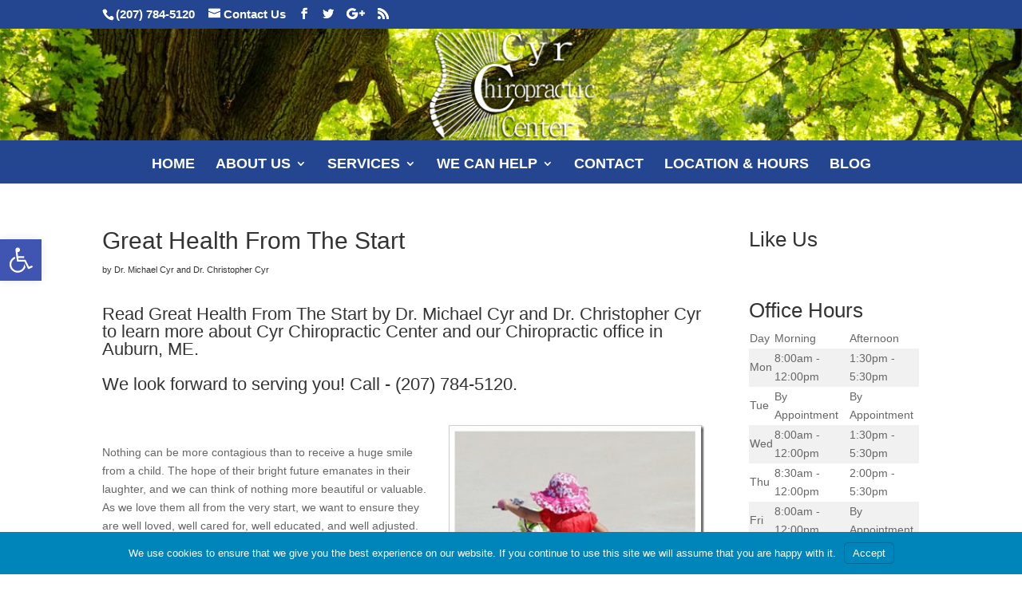

--- FILE ---
content_type: text/css
request_url: https://cyrchiro.com/wp-content/et-cache/1/38/121/et-divi-dynamic-121-late.css?ver=1769089701
body_size: 213
content:
@font-face{font-family:FontAwesome;font-style:normal;font-weight:400;font-display:block;src:url(//cyrchiro.com/wp-content/themes/Divi/core/admin/fonts/fontawesome/fa-regular-400.eot);src:url(//cyrchiro.com/wp-content/themes/Divi/core/admin/fonts/fontawesome/fa-regular-400.eot?#iefix) format("embedded-opentype"),url(//cyrchiro.com/wp-content/themes/Divi/core/admin/fonts/fontawesome/fa-regular-400.woff2) format("woff2"),url(//cyrchiro.com/wp-content/themes/Divi/core/admin/fonts/fontawesome/fa-regular-400.woff) format("woff"),url(//cyrchiro.com/wp-content/themes/Divi/core/admin/fonts/fontawesome/fa-regular-400.ttf) format("truetype"),url(//cyrchiro.com/wp-content/themes/Divi/core/admin/fonts/fontawesome/fa-regular-400.svg#fontawesome) format("svg")}@font-face{font-family:FontAwesome;font-style:normal;font-weight:900;font-display:block;src:url(//cyrchiro.com/wp-content/themes/Divi/core/admin/fonts/fontawesome/fa-solid-900.eot);src:url(//cyrchiro.com/wp-content/themes/Divi/core/admin/fonts/fontawesome/fa-solid-900.eot?#iefix) format("embedded-opentype"),url(//cyrchiro.com/wp-content/themes/Divi/core/admin/fonts/fontawesome/fa-solid-900.woff2) format("woff2"),url(//cyrchiro.com/wp-content/themes/Divi/core/admin/fonts/fontawesome/fa-solid-900.woff) format("woff"),url(//cyrchiro.com/wp-content/themes/Divi/core/admin/fonts/fontawesome/fa-solid-900.ttf) format("truetype"),url(//cyrchiro.com/wp-content/themes/Divi/core/admin/fonts/fontawesome/fa-solid-900.svg#fontawesome) format("svg")}@font-face{font-family:FontAwesome;font-style:normal;font-weight:400;font-display:block;src:url(//cyrchiro.com/wp-content/themes/Divi/core/admin/fonts/fontawesome/fa-brands-400.eot);src:url(//cyrchiro.com/wp-content/themes/Divi/core/admin/fonts/fontawesome/fa-brands-400.eot?#iefix) format("embedded-opentype"),url(//cyrchiro.com/wp-content/themes/Divi/core/admin/fonts/fontawesome/fa-brands-400.woff2) format("woff2"),url(//cyrchiro.com/wp-content/themes/Divi/core/admin/fonts/fontawesome/fa-brands-400.woff) format("woff"),url(//cyrchiro.com/wp-content/themes/Divi/core/admin/fonts/fontawesome/fa-brands-400.ttf) format("truetype"),url(//cyrchiro.com/wp-content/themes/Divi/core/admin/fonts/fontawesome/fa-brands-400.svg#fontawesome) format("svg")}
@font-face{font-family:ETmodules;font-display:block;src:url(//cyrchiro.com/wp-content/themes/Divi/core/admin/fonts/modules/social/modules.eot);src:url(//cyrchiro.com/wp-content/themes/Divi/core/admin/fonts/modules/social/modules.eot?#iefix) format("embedded-opentype"),url(//cyrchiro.com/wp-content/themes/Divi/core/admin/fonts/modules/social/modules.woff) format("woff"),url(//cyrchiro.com/wp-content/themes/Divi/core/admin/fonts/modules/social/modules.ttf) format("truetype"),url(//cyrchiro.com/wp-content/themes/Divi/core/admin/fonts/modules/social/modules.svg#ETmodules) format("svg");font-weight:400;font-style:normal}

--- FILE ---
content_type: text/css
request_url: https://cyrchiro.com/wp-content/et-cache/1/38/121/et-divi-dynamic-121-late.css
body_size: 213
content:
@font-face{font-family:FontAwesome;font-style:normal;font-weight:400;font-display:block;src:url(//cyrchiro.com/wp-content/themes/Divi/core/admin/fonts/fontawesome/fa-regular-400.eot);src:url(//cyrchiro.com/wp-content/themes/Divi/core/admin/fonts/fontawesome/fa-regular-400.eot?#iefix) format("embedded-opentype"),url(//cyrchiro.com/wp-content/themes/Divi/core/admin/fonts/fontawesome/fa-regular-400.woff2) format("woff2"),url(//cyrchiro.com/wp-content/themes/Divi/core/admin/fonts/fontawesome/fa-regular-400.woff) format("woff"),url(//cyrchiro.com/wp-content/themes/Divi/core/admin/fonts/fontawesome/fa-regular-400.ttf) format("truetype"),url(//cyrchiro.com/wp-content/themes/Divi/core/admin/fonts/fontawesome/fa-regular-400.svg#fontawesome) format("svg")}@font-face{font-family:FontAwesome;font-style:normal;font-weight:900;font-display:block;src:url(//cyrchiro.com/wp-content/themes/Divi/core/admin/fonts/fontawesome/fa-solid-900.eot);src:url(//cyrchiro.com/wp-content/themes/Divi/core/admin/fonts/fontawesome/fa-solid-900.eot?#iefix) format("embedded-opentype"),url(//cyrchiro.com/wp-content/themes/Divi/core/admin/fonts/fontawesome/fa-solid-900.woff2) format("woff2"),url(//cyrchiro.com/wp-content/themes/Divi/core/admin/fonts/fontawesome/fa-solid-900.woff) format("woff"),url(//cyrchiro.com/wp-content/themes/Divi/core/admin/fonts/fontawesome/fa-solid-900.ttf) format("truetype"),url(//cyrchiro.com/wp-content/themes/Divi/core/admin/fonts/fontawesome/fa-solid-900.svg#fontawesome) format("svg")}@font-face{font-family:FontAwesome;font-style:normal;font-weight:400;font-display:block;src:url(//cyrchiro.com/wp-content/themes/Divi/core/admin/fonts/fontawesome/fa-brands-400.eot);src:url(//cyrchiro.com/wp-content/themes/Divi/core/admin/fonts/fontawesome/fa-brands-400.eot?#iefix) format("embedded-opentype"),url(//cyrchiro.com/wp-content/themes/Divi/core/admin/fonts/fontawesome/fa-brands-400.woff2) format("woff2"),url(//cyrchiro.com/wp-content/themes/Divi/core/admin/fonts/fontawesome/fa-brands-400.woff) format("woff"),url(//cyrchiro.com/wp-content/themes/Divi/core/admin/fonts/fontawesome/fa-brands-400.ttf) format("truetype"),url(//cyrchiro.com/wp-content/themes/Divi/core/admin/fonts/fontawesome/fa-brands-400.svg#fontawesome) format("svg")}
@font-face{font-family:ETmodules;font-display:block;src:url(//cyrchiro.com/wp-content/themes/Divi/core/admin/fonts/modules/social/modules.eot);src:url(//cyrchiro.com/wp-content/themes/Divi/core/admin/fonts/modules/social/modules.eot?#iefix) format("embedded-opentype"),url(//cyrchiro.com/wp-content/themes/Divi/core/admin/fonts/modules/social/modules.woff) format("woff"),url(//cyrchiro.com/wp-content/themes/Divi/core/admin/fonts/modules/social/modules.ttf) format("truetype"),url(//cyrchiro.com/wp-content/themes/Divi/core/admin/fonts/modules/social/modules.svg#ETmodules) format("svg");font-weight:400;font-style:normal}

--- FILE ---
content_type: text/plain
request_url: https://www.google-analytics.com/j/collect?v=1&_v=j102&a=198074225&t=pageview&_s=1&dl=https%3A%2F%2Fcyrchiro.com%2Fchiropractor-in-auburn-me%2Fgreat-health-from-the-start-2021%2F&ul=en-us%40posix&dt=Great%20Health%20From%20The%20Start%20%7C%20Chiropractor%20Auburn%20ME%20%7C%20Cyr%20Chiropractic%20Center&sr=1280x720&vp=1280x720&_u=IEBAAEABAAAAACAAI~&jid=54630237&gjid=1311821197&cid=496157471.1769144629&tid=UA-49641801-1&_gid=784455227.1769144629&_r=1&_slc=1&z=166434856
body_size: -449
content:
2,cG-G8GFEYZMSS